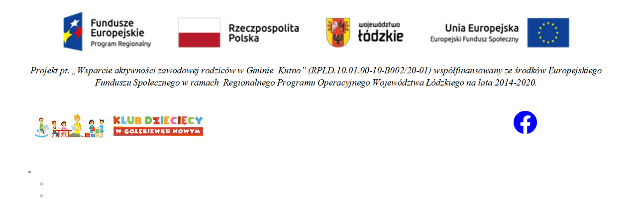

--- FILE ---
content_type: text/html; charset=utf-8
request_url: http://kd.gminakutno.pl/zakonczenie-roku-sierpien-2022
body_size: 12520
content:
                    <!DOCTYPE html>
<html lang="pl-PL" dir="ltr">
        <head>
    
            <meta name="viewport" content="width=device-width, initial-scale=1.0">
        <meta http-equiv="X-UA-Compatible" content="IE=edge" />
        

        
            
         <meta charset="utf-8">
	<meta name="keywords" content="Blog">
	<meta name="twitter:image" content="http://kd.gminakutno.pl/components/com_easyblog/themes/wireframe/images/placeholder-image.png">
	<meta name="twitter:card" content="summary_large_image">
	<meta name="twitter:url" content="http://kd.gminakutno.pl/zakonczenie-roku-sierpien-2022">
	<meta name="twitter:title" content="ZAKOŃCZENIE ROKU - SIERPIEŃ 2022">
	<meta name="twitter:description" content="SIERPIEŃ MIESIĄCEM POŻEGNAŃ  Wszystko ma swój koniec... I tak było w tym przypadku. Swoją przygodę z Klubem Dziecięcym Leśna Gromada musiało zakończyć ośmioro dzieci. Ilustracja namalowana p...">
	<meta property="og:image" content="http://kd.gminakutno.pl/components/com_easyblog/themes/wireframe/images/placeholder-facebook.png">
	<meta property="og:title" content="ZAKOŃCZENIE ROKU - SIERPIEŃ 2022">
	<meta property="og:description" content="SIERPIEŃ MIESIĄCEM POŻEGNAŃ  Wszystko ma swój koniec... I tak było w tym przypadku. Swoją przygodę z Klubem Dziecięcym Leśna Gromada musiało zakończyć ośmioro dzieci. Ilustracja namalowana przez jedną z Pań opiekunek, a mianowicie przez Panią Anię, ukazująca piękno zachodzącego nad morzem słońca, niewątpliwie nawiązuje do obecnych wydarzeń. ...">
	<meta property="og:type" content="article">
	<meta property="og:url" content="http://kd.gminakutno.pl/zakonczenie-roku-sierpien-2022">
	<meta property="og:site_name" content="Klub Dziecięcy w Gołębiewku Nowym">
	<meta name="description" content="SIERPIEŃ MIESIĄCEM POŻEGNAŃ &amp;nbsp;Wszystko ma swój koniec... I tak było w tym przypadku. Swoją przygodę z Klubem Dziecięcym Leśna Gromada musiało zakończyć ośmioro dzieci. Ilustracja namalowana przez jedną z Pań opiekunek, a mianowicie przez Panią ">
	<meta name="generator" content="Joomla! - Open Source Content Management">
	<title>ZAKOŃCZENIE ROKU - SIERPIEŃ 2022 - Klub Dziecięcy w Gołębiewku Nowym</title>
	<link href="http://kd.gminakutno.pl/zakonczenie-roku-sierpien-2022" rel="canonical">
	<link href="/zakonczenie-roku-sierpien-2022?format=amp" rel="amphtml">
	<link href="http://kd.gminakutno.pl/components/com_easyblog/themes/wireframe/images/placeholder-image.png" rel="preload" as="image">

    <link href="/modules/mod_djmegamenu/themes/default/css/djmegamenu.css?4.3.7.free" rel="stylesheet" />
	<link href="https://cdnjs.cloudflare.com/ajax/libs/animate.css/4.1.1/animate.compat.min.css" rel="stylesheet" />
	<link href="https://cdnjs.cloudflare.com/ajax/libs/font-awesome/4.7.0/css/font-awesome.min.css" rel="stylesheet" />
	<link href="/media/gantry5/engines/nucleus/css-compiled/nucleus.css" rel="stylesheet" />
	<link href="/templates/g5_hydrogen/custom/css-compiled/hydrogen_12.css" rel="stylesheet" />
	<link href="/media/gantry5/engines/nucleus/css-compiled/bootstrap5.css" rel="stylesheet" />
	<link href="/media/system/css/joomla-fontawesome.min.css" rel="stylesheet" />
	<link href="/media/system/css/debug.css" rel="stylesheet" />
	<link href="/media/gantry5/assets/css/font-awesome5-all.min.css" rel="stylesheet" />
	<link href="/media/gantry5/assets/css/font-awesome5-shim.min.css" rel="stylesheet" />
	<link href="/templates/g5_hydrogen/custom/css-compiled/hydrogen-joomla_12.css" rel="stylesheet" />
	<link href="/templates/g5_hydrogen/custom/css-compiled/custom_12.css" rel="stylesheet" />
	<link href="/media/foundry/css/foundry.min.css?633956bea4e529251c111fd47c8d6c3d=1" rel="stylesheet" />
	<link href="/media/foundry/css/vendor/fontawesome/css/all.min.css?633956bea4e529251c111fd47c8d6c3d=1" rel="stylesheet" />
	<link href="/components/com_easyblog/themes/wireframe/styles/style-6.0.10.min.css" rel="stylesheet" />
	<link href="/media/foundry/css/utilities.min.css?633956bea4e529251c111fd47c8d6c3d=1" rel="stylesheet" />
	<style>.fa {background:white; color:blue}
.g-social a {background:white !important; border:none !important}</style>
	<style>.dj-hideitem { display: none !important; }
</style>

    <script src="/media/vendor/jquery/js/jquery.min.js?3.7.1"></script>
	<script src="/media/legacy/js/jquery-noconflict.min.js?647005fc12b79b3ca2bb30c059899d5994e3e34d"></script>
	<script type="application/json" class="joomla-script-options new">{"fd.options":{"rootUrl":"http:\/\/kd.gminakutno.pl","environment":"production","version":"1.1.11","token":"2ec7ae9b557347fecbee99f281d276cc","scriptVersion":"633956bea4e529251c111fd47c8d6c3d=1","scriptVersioning":true,"isMobile":false},"system.paths":{"root":"","rootFull":"http:\/\/kd.gminakutno.pl\/","base":"","baseFull":"http:\/\/kd.gminakutno.pl\/"},"csrf.token":"2ec7ae9b557347fecbee99f281d276cc"}</script>
	<script src="/media/system/js/core.min.js?ee06c8994b37d13d4ad21c573bbffeeb9465c0e2"></script>
	<script src="/media/foundry/scripts/core.min.js?633956bea4e529251c111fd47c8d6c3d=1"></script>
	<script src="/modules/mod_djmegamenu/assets/js/jquery.djmegamenu.min.js?4.3.7.free" defer></script>
	<script type="application/ld+json">{"@context":"https:\/\/schema.org","@type":"BreadcrumbList","itemListElement":[{"@type":"ListItem","position":1,"item":{"@id":"http:\/\/kd.gminakutno.pl\/","name":"Strona Główna"}},{"@type":"ListItem","position":2,"item":{"name":"ZAKOŃCZENIE ROKU - SIERPIEŃ 2022"}}]}</script>
	<!--googleoff: index-->
<script type="text/javascript">
window.ezb = window.eb = {
	"environment": "production",
	"rootUrl": "http://kd.gminakutno.pl",
	"ajaxUrl": "http://kd.gminakutno.pl/?option=com_easyblog&lang=&Itemid=101",
	"token": "2ec7ae9b557347fecbee99f281d276cc",
	"mobile": false,
	"ios": false,
	"locale": "pl-PL",
	"momentLang": "pl",
	"direction": "ltr",
	"appearance": "light",
	"version": "360c66eb232f5aa1d0b7738efb1c518b",
	"scriptVersioning": true
};
</script>
<!--googleon: index-->
	<script src="/media/com_easyblog/scripts/site-6.0.10-basic.min.js"></script>
	<style type="text/css">#eb .eb-header .eb-toolbar,#eb .eb-toolbar__search { background-color:#333333;}#eb .eb-header .eb-toolbar,#eb .eb-toolbar__item--search,#eb .eb-toolbar__search .o-select-group .form-control {border-color:#333333; }#eb .eb-toolbar__search-close-btn > a,#eb .eb-toolbar__search-close-btn > a:hover,#eb .eb-toolbar__search-close-btn > a:focus,#eb .eb-toolbar__search-close-btn > a:active,#eb .eb-header .eb-toolbar .eb-toolbar__search-input,#eb .eb-header .eb-toolbar .o-nav__item .eb-toolbar__link,#eb .eb-toolbar__search .o-select-group .form-control,#eb .eb-toolbar .btn-search-submit { color:#FFFFFF !important; }#eb .eb-toolbar__search .o-select-group__drop {color:#FFFFFF;}#eb .eb-toolbar__search .o-select-group,#eb .eb-header .eb-toolbar .o-nav__item.is-active .eb-toolbar__link,#eb .eb-header .eb-toolbar .o-nav__item .eb-toolbar__link:hover,#eb .eb-header .eb-toolbar .o-nav__item .eb-toolbar__link:focus,#eb .eb-header .eb-toolbar .o-nav__item .eb-toolbar__link:active { background-color:#5c5c5c; }#eb .eb-toolbar__link.has-composer,#eb .eb-toolbar .btn-search-submit {background-color:#428bca !important; }#eb .eb-reading-progress {background:#f5f5f5 !important;color:#57b4fc !important;}#eb .eb-reading-progress::-webkit-progress-bar {background:#f5f5f5 !important;}#eb .eb-reading-progress__container {background-color:#f5f5f5 !important;}#eb .eb-reading-progress::-moz-progress-bar {background:#57b4fc !important;}#eb .eb-reading-progress::-webkit-progress-value {background:#57b4fc !important;}#eb .eb-reading-progress__bar {background:#57b4fc !important;}</style>
	<link rel="stylesheet preload" href="https://cdnjs.cloudflare.com/ajax/libs/animate.css/4.1.1/animate.compat.min.css" as="style">
	<link rel="stylesheet preload" href="https://cdnjs.cloudflare.com/ajax/libs/font-awesome/4.7.0/css/font-awesome.min.css" as="style">

    
                
</head>

    <body class="gantry site com_easyblog view-entry layout-listings no-task dir-ltr itemid-101 outline-12 g-offcanvas-left g-2column-right g-style-preset3"><div class="dj-offcanvas-wrapper"><div class="dj-offcanvas-pusher"><div class="dj-offcanvas-pusher-in">
        
                    

        <div id="g-offcanvas"  data-g-offcanvas-swipe="1" data-g-offcanvas-css3="1">
                        <div class="g-grid">                        

        <div class="g-block size-100">
             <div id="mobile-menu-5278-particle" class="g-content g-particle">            <div id="g-mobilemenu-container" data-g-menu-breakpoint="48rem"></div>
            </div>
        </div>
            </div>
    </div>
        <div id="g-page-surround">
            <div class="g-offcanvas-hide g-offcanvas-toggle" role="navigation" data-offcanvas-toggle aria-controls="g-offcanvas" aria-expanded="false"><i class="fa fa-fw fa-bars"></i></div>                        

                                            
        <div class="g-container">        <header id="g-header">
                                        <div class="g-grid">                        

        <div class="g-block size-100 nopaddingall">
             <div id="logo-7130-particle" class="g-content g-particle">            <a href="/" target="_self" title="Gantry 5" aria-label="Gantry 5" rel="home" >
                        <img src="/images/kd_gfx/projekt_logo.png"  alt="Gantry 5" />
            </a>
            </div>
        </div>
            </div>
                            <div class="g-grid">                        

        <div class="g-block size-80">
             <div id="logo-9317-particle" class="g-content g-particle">            <a href="/" target="_self" title="Gantry 5" aria-label="Gantry 5" rel="home" >
                        <img src="/images/kd_gfx/kd-gminakutno.png"  alt="Gantry 5" />
            </a>
            </div>
        </div>
                    

        <div class="g-block size-20">
             <div id="social-6759-particle" class="g-content g-particle">            <div class="g-social social">
                                            <a href="https://www.facebook.com/profile.php?id=100072894849533">
                <span class="fa fa-facebook-official fa-3x"></span>                            </a>
                                            <a href="/">
                <span class=""></span>                            </a>
            </div>
            </div>
        </div>
            </div>
            
    </header></div>
                                                    
                <section id="g-navigation">
                <div class="g-container">                                <div class="g-grid">                        

        <div class="g-block size-100 nopaddingall">
             <div class="g-content">
                                    <div class="platform-content"><div class=" moduletable ">
        <div class="dj-megamenu-wrapper" data-joomla4 data-tmpl="g5_hydrogen">
		<ul id="dj-megamenu110" class="dj-megamenu dj-megamenu-default dj-megamenu-wcag dj-megamenu-custom horizontalMenu  dj-fa-1" data-options='{"wrap":null,"animIn":"fadeInUp","animOut":"zoomOut","animSpeed":"normal","openDelay":0,"closeDelay":"500","event":"mouseenter","eventClose":"mouseleave","parentOpen":0,"fixed":0,"offset":0,"theme":"default","direction":"ltr","wcag":"1","overlay":"0"}' data-trigger="979" role="menubar" aria-label="DJ-MegaMenu">
		<li class="dj-up itemid101 first current active parent" role="none"><a class="dj-up_a active "  aria-haspopup="true" aria-expanded="false" href="/"  role="menuitem"><span class="dj-drop" ><span class="title"><span class="name">Aktualności</span></span><span class="arrow" aria-hidden="true"></span></span></a><div class="dj-subwrap  single_column subcols1" style=""><div class="dj-subwrap-in" style="width:250px;"><div class="dj-subcol" style="width:250px"><ul class="dj-submenu" role="menu" aria-label="Aktualności"><li class="itemid458 first" role="none"><a href="/aktualnosci/aktywny-plac-zabaw-2025"  role="menuitem"><span class="title"><span class="name">Aktywny plac zabaw 2025</span></span></a></li><li class="itemid460" role="none"><a href="/aktualnosci/rozpoczynamy-przebudowe-placu-zabaw"  role="menuitem"><span class="title"><span class="name">ROZPOCZYNAMY PRZEBUDOWĘ PLACU ZABAW</span></span></a></li><li class="itemid459" role="none"><a href="/aktualnosci/dofinansowanie-z-programu-aktywne-place-zabaw-2025"  role="menuitem"><span class="title"><span class="name">Dofinansowanie z programu „Aktywne Place Zabaw” 2025</span></span></a></li></ul></div></div></div></li><li class="dj-up itemid105 parent separator" role="none"><a class="dj-up_a  "  aria-haspopup="true" aria-expanded="false"   tabindex="0"  role="menuitem"><span class="dj-drop" ><span class="title"><span class="name">O nas</span></span><span class="arrow" aria-hidden="true"></span></span></a><div class="dj-subwrap  single_column subcols1" style=""><div class="dj-subwrap-in" style="width:250px;"><div class="dj-subcol" style="width:250px"><ul class="dj-submenu" role="menu" aria-label="O nas"><li class="itemid110 first" role="none"><a href="/o-nas/podstawowe-informacje"  role="menuitem"><span class="title"><span class="name">Podstawowe informacje</span></span></a></li><li class="itemid111" role="none"><a href="/o-nas/statut"  role="menuitem"><span class="title"><span class="name">Statut</span></span></a></li><li class="itemid112" role="none"><a href="/o-nas/regulamin-organizacyjny"  role="menuitem"><span class="title"><span class="name">Regulamin organizacyjny</span></span></a></li></ul></div></div></div></li><li class="dj-up itemid106 parent separator" role="none"><a class="dj-up_a  "  aria-haspopup="true" aria-expanded="false"   tabindex="0"  role="menuitem"><span class="dj-drop" ><span class="title"><span class="name">O projekcie</span></span><span class="arrow" aria-hidden="true"></span></span></a><div class="dj-subwrap  single_column subcols1" style=""><div class="dj-subwrap-in" style="width:250px;"><div class="dj-subcol" style="width:250px"><ul class="dj-submenu" role="menu" aria-label="O projekcie"><li class="itemid113 first" role="none"><a href="/o-projekcie/podstawowe-informacje"  role="menuitem"><span class="title"><span class="name">Podstawowe informacje</span></span></a></li><li class="itemid114" role="none"><a href="/o-projekcie/harmonogram-postepu-rzeczowego"  role="menuitem"><span class="title"><span class="name">Harmonogram postępu rzeczowego</span></span></a></li></ul></div></div></div></li><li class="dj-up itemid107 parent separator" role="none"><a class="dj-up_a  "  aria-haspopup="true" aria-expanded="false"   tabindex="0"  role="menuitem"><span class="dj-drop" ><span class="title"><span class="name">Rekrutacja</span></span><span class="arrow" aria-hidden="true"></span></span></a><div class="dj-subwrap  single_column subcols1" style=""><div class="dj-subwrap-in" style="width:250px;"><div class="dj-subcol" style="width:250px"><ul class="dj-submenu" role="menu" aria-label="Rekrutacja"><li class="itemid115 first" role="none"><a href="/rekrutacja/regulamin-rekrutacji"  role="menuitem"><span class="title"><span class="name">Regulamin rekrutacji</span></span></a></li><li class="itemid293" role="none"><a href="/rekrutacja/harmonogram-rekrutacji"  role="menuitem"><span class="title"><span class="name">Harmonogram rekrutacji</span></span></a></li><li class="itemid116 parent" role="none"><a class="dj-more "  aria-haspopup="true" aria-expanded="false" href="/rekrutacja/dokumenty-do-pobrania"  role="menuitem"><span class="title"><span class="name">Dokumenty do pobrania</span></span><span class="arrow" aria-hidden="true"></span></a><div class="dj-subwrap  single_column subcols1" style=""><div class="dj-subwrap-in" style="width:250px;"><div class="dj-subcol" style="width:250px"><ul class="dj-submenu" role="menu" aria-label="Dokumenty do pobrania"><li class="itemid262 first" role="none"><a href="/rekrutacja/dokumenty-do-pobrania/potwiedzenie-woli-przyjecia"  role="menuitem"><span class="title"><span class="name">POTWIERDZENIE WOLI PRZYJĘCIA</span></span></a></li></ul></div></div></div></li><li class="itemid117" role="none"><a href="/rekrutacja/wyniki-rekrutacji"  role="menuitem"><span class="title"><span class="name">Wyniki rekrutacji</span></span></a></li></ul></div></div></div></li><li class="dj-up itemid108 separator" role="none"><a class="dj-up_a  "   tabindex="0"  role="menuitem"><span ><span class="title"><span class="name">Aktywny plac zabaw 2025</span></span></span></a></li><li class="dj-up itemid109" role="none"><a class="dj-up_a  " href="/kontakt"  role="menuitem"><span ><span class="title"><span class="name">Kontakt</span></span></span></a></li><li class="dj-up itemid456" role="none"><a class="dj-up_a  " href="/standardy-ochrony-maloletnich"  role="menuitem"><span ><span class="title"><span class="name">STANDARDY OCHRONY MAŁOLETNICH</span></span></span></a></li><li class="dj-up itemid457" role="none"><a class="dj-up_a  " href="https://bip.klubdzieciecy.gminakutno.pl/"  role="menuitem"><span ><span class="title"><span class="name">BIP</span></span></span></a></li></ul>
	</div></div></div>
            
        </div>
        </div>
            </div>
                            <div class="g-grid">                        

        <div class="g-block size-100 nopaddingall">
             <div class="g-content">
                                    <div class="platform-content"><div class="breadcrumbs moduletable ">
        <nav class="mod-breadcrumbs__wrapper" aria-label="Breadcrumbs">
    <ol class="mod-breadcrumbs breadcrumb px-3 py-2">
                    <li class="mod-breadcrumbs__divider float-start">
                <span class="divider icon-location icon-fw" aria-hidden="true"></span>
            </li>
        
        <li class="mod-breadcrumbs__item breadcrumb-item"><a href="/" class="pathway"><span>Strona Główna</span></a></li><li class="mod-breadcrumbs__item breadcrumb-item active"><span>ZAKOŃCZENIE ROKU - SIERPIEŃ 2022</span></li>    </ol>
    </nav>
</div></div>
            
        </div>
        </div>
            </div>
            </div>
        
    </section>
                                    
                                
                
    
                <section id="g-container-main" class="g-wrapper">
                <div class="g-container">                    <div class="g-grid">                        

        <div class="g-block size-68">
             <main id="g-main">
                                        <div class="g-grid">                        

        <div class="g-block size-100">
             <div class="g-content">
                                                            <div class="platform-content container"><div class="row"><div class="col"><div id="eb" class="eb-component eb-wireframe eb-view-entry eb-layout-listings 			si-theme--light
												 is-desktop								">
	<div class="eb-container" data-eb-container>

		<div class="eb-container__main">
			<div class="eb-content">
				
								<div class="eb-headers">
					
									</div>
				
				
									<div class="eb-template" data-name="site/layout/image/popup">
	<div id="eb" class="eb-image-popup">
		<div class="eb-image-popup-header">
			<div class="eb-image-popup-close-button"><i class="fdi fa fa-times"></i></div>
		</div>
		<div class="eb-image-popup-container"></div>
		<div class="eb-image-popup-footer">
			<div class="eb-image-popup-thumbs"></div>
		</div>
		<div class="eb-loader-o size-lg"></div>
	</div>
</div>
<div class="eb-template" data-name="site/layout/image/popup/thumb">
	<div class="eb-image-popup-thumb"><div></div></div>
</div>
					<div class="eb-template" data-name="site/layout/image/container">
	<div class="eb-image">
		<div class="eb-image-figure">
			<a class="eb-image-viewport"></a>
		</div>
		<div class="eb-image-caption"><span></span></div>
	</div>
</div>
				
				<div data-eb-posts>
	<div data-eb-posts-wrapper>
		<div data-eb-post-section data-url="http://kd.gminakutno.pl/zakonczenie-roku-sierpien-2022" data-page-title="ZAKOŃCZENIE ROKU - SIERPIEŃ 2022 - Klub Dziecięcy w Gołębiewku Nowym" data-permalink="/zakonczenie-roku-sierpien-2022" data-post-title="ZAKOŃCZENIE ROKU - SIERPIEŃ 2022">
	<div class="eb-adsense-head clearfix">
			</div>

	<div data-blog-post>
		
		<div id="entry-49" class="eb-entry fd-cf" data-blog-posts-item data-id="49" data-uid="49.172">

			<div data-blog-reading-container>
				
				
				
				
				
				
				<div class="eb-entry-head">
											<h1 id="title-49" class="eb-entry-title reset-heading  ">
	ZAKOŃCZENIE ROKU - SIERPIEŃ 2022</h1>
					
					
					<div class="eb-entry-meta text-muted">
	
	
	
		<div>
		<div class="eb-post-date">
	
	<time class="eb-meta-date" content="25-11-22">
		piątek, 25 listopad 2022	</time>
</div>
	</div>
	
	
	
	</div>
									</div>

				<div class="eb-entry-body type-standard clearfix">
					<div class="eb-entry-article clearfix" data-blog-content>
						
						
						


<div  class="ebd-block   " data-type="heading" ><h2>SIERPIEŃ MIESIĄCEM POŻEGNAŃ</h2></div>
<div  class="ebd-block   " data-type="text" style="text-align: justify;"><p>&nbsp;Wszystko ma swój koniec... I tak było w tym przypadku. Swoją przygodę z Klubem Dziecięcym "Leśna Gromada" musiało zakończyć ośmioro dzieci. Ilustracja namalowana przez jedną z Pań opiekunek, a mianowicie przez Panią Anię, ukazująca piękno zachodzącego nad morzem słońca, niewątpliwie nawiązuje do obecnych wydarzeń. Zachód słońca jest symbolem wspólnej przygody, która dobiega końca. Z kolei samo morze - raz spokojne, uśpione, innym razem wzburzone wysokimi falami - to nasze <a tabindex="-1" style="background-color: inherit; font-family: inherit; font-size: inherit; font-weight: inherit; text-align: inherit; color: rgb(56, 88, 152); cursor: pointer;"></a>życie. Dzieciom, które rozpoczynać będą już za chwilę nową przygodę z przedszkolem życzymy, aby nowe miejsce było dla nich również jak dotąd klub dziecięcy spokojną przystanią, do której będą miło wracać pamięcią. Natomiast Rodzicom, niczym poszukiwaczom pereł na dnie oceanu życzymy, aby w natłoku codziennych zajęć znaleźli czas na odkrycie, a następnie rozwijanie talentu jaki skrywa w swym wnętrzu mały człowiek. Wszystko w Waszych rękach! ..............................................................................................................................................................................................................................................Dziękujemy za wspólnie spędzony czas poświęcony warsztatom, w trakcie których powstała "Plaża w słoiku".</p></div>
<div  class="ebd-block   " data-type="gallery" ><div class="eb-gallery">
		<div class="eb-gallery-stage swiper-container swiper-container-initialized swiper-container-horizontal" data-eb-gallery-container="" data-plupload-drop-element="" style="padding-top: 75%;">
			<div class="eb-gallery-viewport swiper-wrapper" style="transform: translate3d(0px, 0px, 0px); transition-duration: 0ms;" data-eb-gallery-initial-slide="0">
				<div class="eb-gallery-item swiper-slide swiper-slide-active" data-file-id="o_1gin3bvbv1s1710ic14dk1fl61uemqu" data-id="g05301759239232002" style="left: 0%; width: 818px;"><div class="eb-gallery-placeholder state-uploading"></div></div><div class="eb-gallery-item swiper-slide swiper-slide-next" data-file-id="o_1gin3bvbvq871ii1jp71n791erfqv" data-id="g00478054839034765" style="left: 100%; width: 818px;"><div class="eb-gallery-placeholder state-queued"></div></div><div class="eb-gallery-item swiper-slide" data-file-id="o_1gin3bvbv1l47g1f1n1c971eulr0" data-id="g04584788078718216" style="left: 200%; width: 818px;"><div class="eb-gallery-placeholder state-queued"></div></div><div class="eb-gallery-item swiper-slide" data-file-id="o_1gin3bvbvh3e1hjo14ki1reg6emr1" data-id="g033257458153564445" style="left: 300%; width: 818px;"><div class="eb-gallery-placeholder state-queued"></div></div><div class="eb-gallery-item swiper-slide" data-file-id="o_1gin3bvbv2ae1btaeo9to1tofr2" data-id="g08619804691586348" style="left: 400%; width: 818px;"><div class="eb-gallery-placeholder state-queued"></div></div><div class="eb-gallery-item swiper-slide" data-file-id="o_1gin3bvbv182kkq4ndupubokmr3" data-id="g08263504924301182" style="left: 500%; width: 818px;"><div class="eb-gallery-placeholder state-queued"></div></div><div class="eb-gallery-item swiper-slide" data-file-id="o_1gin3bvbv1cpq5mkt8egu91om0r4" data-id="g045282119363654805" style="left: 600%; width: 818px;"><div class="eb-gallery-placeholder state-queued"></div></div><div class="eb-gallery-item swiper-slide" data-file-id="o_1gin3bvbve2a119r11e01q83t0pr5" data-id="g06938690029902848" style="left: 700%; width: 818px;"><div class="eb-gallery-placeholder state-queued"></div></div><div class="eb-gallery-item swiper-slide" data-file-id="o_1gin3bvbv5l615qa1tp81ocr1v93r6" data-id="g07535395634675539" style="left: 800%; width: 818px;"><div class="eb-gallery-placeholder state-queued"></div></div><div class="eb-gallery-item swiper-slide" data-file-id="o_1gin3bvbv11lra2913i52khd28r7" data-id="g08431402028630826" style="left: 900%; width: 818px;"><div class="eb-gallery-placeholder state-queued"></div></div><div class="eb-gallery-item swiper-slide" data-file-id="o_1gin3bvbv1vo0l25ri9h5etn4r8" data-id="g06570552285033926" style="left: 1000%; width: 818px;"><div class="eb-gallery-placeholder state-queued"></div></div><div class="eb-gallery-item swiper-slide" data-file-id="o_1gin3bvbvr7j1duj1lk6156u9pir9" data-id="g002398305843089399" style="left: 1100%; width: 818px;"><div class="eb-gallery-placeholder state-queued"></div></div><div class="eb-gallery-item swiper-slide" data-file-id="o_1gin3bvbvad4bfohm91l6l1a5vra" data-id="g03421177833849174" style="left: 1200%; width: 818px;"><div class="eb-gallery-placeholder state-queued"></div></div><div class="eb-gallery-item swiper-slide" data-file-id="o_1gin3bvbv1kulif1tq11b5079crb" data-id="g023720710587705485" style="left: 1300%; width: 818px;"><div class="eb-gallery-placeholder state-queued"></div></div><div class="eb-gallery-item swiper-slide" data-file-id="o_1gin3bvbv7ov1jop16qsbbtqd6rc" data-id="g06364645705398226" style="left: 1400%; width: 818px;"><div class="eb-gallery-placeholder state-queued"></div></div><div class="eb-gallery-item swiper-slide" data-file-id="o_1gin3bvbv18p0158o1e8utut17ord" data-id="g05853757912076556" style="left: 1500%; width: 818px;"><div class="eb-gallery-placeholder state-queued"></div></div><div class="eb-gallery-item swiper-slide" data-file-id="o_1gin3bvbvsr3rq9ul51qher6ure" data-id="g09312912045814239" style="left: 1600%; width: 818px;"><div class="eb-gallery-placeholder state-queued"></div></div><div class="eb-gallery-item swiper-slide" data-file-id="o_1gin3bvbvebnlc5fcr13jqb38rf" data-id="g08093748933190821" style="left: 1700%; width: 818px;"><div class="eb-gallery-placeholder state-queued"></div></div><div class="eb-gallery-item swiper-slide" data-file-id="o_1gin3bvbv1muj1gb6159m3baob0rg" data-id="g09213456858550999" style="left: 1800%; width: 818px;"><div class="eb-gallery-placeholder state-queued"></div></div><div class="eb-gallery-item swiper-slide" data-file-id="o_1gin3bvbv1jak1djmkhj81tfverh" data-id="g07647588137357919" style="left: 1900%; width: 818px;"><div class="eb-gallery-placeholder state-queued"></div></div><div class="eb-gallery-item swiper-slide" data-file-id="o_1gin3bvbv1b7f1vun17rqqb1bbiri" data-id="g01405485923762515" style="left: 2000%; width: 818px;"><div class="eb-gallery-placeholder state-queued"></div></div><div class="eb-gallery-item swiper-slide" data-file-id="o_1gin3bvbv1cpmh721u042bbgt1rj" data-id="g05898867208732463" style="left: 2100%; width: 818px;"><div class="eb-gallery-placeholder state-queued"></div></div><div class="eb-gallery-item swiper-slide" data-file-id="o_1gin3bvbv46j1pqqo0o1p21hmlrk" data-id="g02923239461047824" style="left: 2200%; width: 818px;"><div class="eb-gallery-placeholder state-queued"></div></div><div class="eb-gallery-item swiper-slide" data-file-id="o_1gin3bvbvo0t3tp1ejj616stirl" data-id="g06690961674883127" style="left: 2300%; width: 818px;"><div class="eb-gallery-placeholder state-queued"></div></div><div class="eb-gallery-item swiper-slide" data-file-id="o_1gin3bvbv1pu9o4t1oaa8r617gkrm" data-id="g06757358672933365" style="left: 2400%; width: 818px;"><div class="eb-gallery-placeholder state-queued"></div></div><div class="eb-gallery-item swiper-slide" data-file-id="o_1gin3bvbvvp8djr1b2n17oe1norrn" data-id="g03106373884675766" style="left: 2500%; width: 818px;"><div class="eb-gallery-placeholder state-queued"></div></div><div class="eb-gallery-item swiper-slide" data-file-id="o_1gin3bvbvnhb1mdg2g0ph3ngnro" data-id="g02719295802047903" style="left: 2600%; width: 818px;"><div class="eb-gallery-placeholder state-queued"></div></div><div class="eb-gallery-item swiper-slide" data-file-id="o_1gin3bvbv11gd14cli9217s71ur6rp" data-id="g03289059839078765" style="left: 2700%; width: 818px;"><div class="eb-gallery-placeholder state-queued"></div></div><div class="eb-gallery-item swiper-slide" data-file-id="o_1gin3bvbv3s6gfn4hoh6vv9drq" data-id="g035551444193144466" style="left: 2800%; width: 818px;"><div class="eb-gallery-placeholder state-queued"></div></div><div class="eb-gallery-item swiper-slide" data-file-id="o_1gin3bvbvtpm1bss1k8i1d0jdg4rr" data-id="g02354657889639764" style="left: 2900%; width: 818px;"><div class="eb-gallery-placeholder state-queued"></div></div><div class="eb-gallery-item swiper-slide" data-file-id="o_1gin3bvbvl7p1rh2lvs29g10hlrs" data-id="g09460157851784063" style="left: 3000%; width: 818px;"><div class="eb-gallery-placeholder state-queued"></div></div><div class="eb-gallery-item swiper-slide" data-file-id="o_1gin3bvbv1nkroh810qbol18kmrt" data-id="g07601519883325973" style="left: 3100%; width: 818px;"><div class="eb-gallery-placeholder state-queued"></div></div><div class="eb-gallery-item swiper-slide" data-file-id="o_1gin3bvbv9np1ak3e1p1vch1qn9ru" data-id="g0681291177341822" style="left: 3200%; width: 818px;"><div class="eb-gallery-placeholder state-queued"></div></div><div class="eb-gallery-item swiper-slide" data-file-id="o_1gin3bvbvqev1qm81gis4u49herv" data-id="g06558319083795032" style="left: 3300%; width: 818px;"><div class="eb-gallery-placeholder state-queued"></div></div><div class="eb-gallery-item swiper-slide" data-file-id="o_1gin3bvbv1d8415sr6m7fkt97gs0" data-id="g03959030419726062" style="left: 3400%; width: 818px;"><div class="eb-gallery-placeholder state-queued"></div></div><div class="eb-gallery-item swiper-slide" data-file-id="o_1gin3bvbvldpets172f1nsc1nks1" data-id="g06188720896961448" style="left: 3500%; width: 818px;"><div class="eb-gallery-placeholder state-queued"></div></div><div class="eb-gallery-item swiper-slide" data-file-id="o_1gin3bvbv1aq0v1tc63ermn8es2" data-id="g08966729784072092" style="left: 3600%; width: 818px;"><div class="eb-gallery-placeholder state-queued"></div></div><div class="eb-gallery-item swiper-slide" data-file-id="o_1gin3bvbv1a3g5dms2c7em1760s3" data-id="g012592737184378655" style="left: 3700%; width: 818px;"><div class="eb-gallery-placeholder state-queued"></div></div><div class="eb-gallery-item swiper-slide" data-file-id="o_1gin3bvbv187u1r40196b1mql13des4" data-id="g08501600157850246" style="left: 3800%; width: 818px;"><div class="eb-gallery-placeholder state-queued"></div></div><div class="eb-gallery-item swiper-slide" data-file-id="o_1gin3bvbvqanv931c491nd41ri5s5" data-id="g08493325863772738" style="left: 3900%; width: 818px;"><div class="eb-gallery-placeholder state-queued"></div></div><div class="eb-gallery-item swiper-slide" data-file-id="o_1gin3bvbvl9a1tetndfh9j12hds6" data-id="g05846389035635795" style="left: 4000%; width: 818px;"><div class="eb-gallery-placeholder state-queued"></div></div><div class="eb-gallery-item swiper-slide" data-file-id="o_1gin3bvbv1ougno91gdmlfihpts7" data-id="g06689581757087302" style="left: 4100%; width: 818px;"><div class="eb-gallery-placeholder state-queued"></div></div><div class="eb-gallery-item swiper-slide" data-file-id="o_1gin3bvbv176c1gdb1uot3q2b6qs8" data-id="g018468082774247985" style="left: 4200%; width: 818px;"><div class="eb-gallery-placeholder state-queued"></div></div><div class="eb-gallery-item swiper-slide" data-file-id="o_1gin3bvbvbj61pcnsge1736n4bs9" data-id="g06401699967200731" style="left: 4300%; width: 818px;"><div class="eb-gallery-placeholder state-queued"></div></div><div class="eb-gallery-item swiper-slide" data-file-id="o_1gin3bvbvlqa1nfgeh81aj01uoosa" data-id="g0632976553722232" style="left: 4400%; width: 818px;"><div class="eb-gallery-placeholder state-queued"></div></div><div class="eb-gallery-item swiper-slide" data-file-id="o_1gin3bvbv1u2p13cl1up3j29197isb" data-id="g03718313420408239" style="left: 4500%; width: 818px;"><div class="eb-gallery-placeholder state-queued"></div></div><div class="eb-gallery-item swiper-slide" data-file-id="o_1gin3bvbv3os136874p13vv9gjsc" data-id="g09575780667823783" style="left: 4600%; width: 818px;"><div class="eb-gallery-placeholder state-queued"></div></div><div class="eb-gallery-item swiper-slide" data-file-id="o_1gin3bvbv1k681hs2948gnn1bd5sd" data-id="g015424436956410048" style="left: 4700%; width: 818px;"><div class="eb-gallery-placeholder state-queued"></div></div><div class="eb-gallery-item swiper-slide" data-file-id="o_1gin3bvbv12jh2v31e8537ighlse" data-id="g08597000903873648" style="left: 4800%; width: 818px;"><div class="eb-gallery-placeholder state-queued"></div></div><div class="eb-gallery-item swiper-slide" data-file-id="o_1gin3bvbvujp15kk9u31puq128nsf" data-id="g0701706920187775" style="left: 4900%; width: 818px;"><div class="eb-gallery-placeholder state-queued"></div></div><div class="eb-gallery-item swiper-slide" data-file-id="o_1gin3bvbvibq1h601nd79r13qrsg" data-id="g05718960751868174" style="left: 5000%; width: 818px;"><div class="eb-gallery-placeholder state-queued"></div></div><div class="eb-gallery-item swiper-slide" data-file-id="o_1gin3bvbvf5g11j61qov10g41tnhsh" data-id="g03559851026603933" style="left: 5100%; width: 818px;"><div class="eb-gallery-placeholder state-queued"></div></div><div class="eb-gallery-item swiper-slide" data-file-id="o_1gin3bvbvdba1jaf1l0f33iphisi" data-id="g08928469632954537" style="left: 5200%; width: 818px;"><div class="eb-gallery-placeholder state-queued"></div></div><div class="eb-gallery-item swiper-slide" data-file-id="o_1gin3bvbvmn51jmlrthocerssj" data-id="g02829636296962308" style="left: 5300%; width: 818px;"><div class="eb-gallery-placeholder state-queued"></div></div><div class="eb-gallery-item swiper-slide" data-file-id="o_1gin3bvbv1slm6jgmkh1ov41kkusk" data-id="g09030347223393651" style="left: 5400%; width: 818px;"><div class="eb-gallery-placeholder state-queued"></div></div><div class="eb-gallery-item swiper-slide" data-file-id="o_1gin3bvbv1qo7gdh1brn1o1h475sl" data-id="g030531834133584224" style="left: 5500%; width: 818px;"><div class="eb-gallery-placeholder state-queued"></div></div>
			</div>
			<div class="eb-gallery-button eb-gallery-next-button" tabindex="0" role="button" aria-label="Next slide" aria-disabled="false">
				<i class="fdi fa fa-chevron-right"></i>
			</div>
			<div class="eb-gallery-button eb-gallery-prev-button swiper-button-disabled" tabindex="0" role="button" aria-label="Previous slide" aria-disabled="true">
				<i class="fdi fa fa-chevron-left"></i>
			</div>
		<span class="swiper-notification" aria-live="assertive" aria-atomic="true"></span><span class="swiper-notification" aria-live="assertive" aria-atomic="true"></span></div>

		<div class="eb-gallery-menu swiper-pagination-clickable swiper-pagination-bullets"><span class="swiper-pagination-bullet swiper-pagination-bullet-active" tabindex="0" role="button" aria-label="Go to slide 1"></span><span class="swiper-pagination-bullet" tabindex="0" role="button" aria-label="Go to slide 2"></span><span class="swiper-pagination-bullet" tabindex="0" role="button" aria-label="Go to slide 3"></span><span class="swiper-pagination-bullet" tabindex="0" role="button" aria-label="Go to slide 4"></span><span class="swiper-pagination-bullet" tabindex="0" role="button" aria-label="Go to slide 5"></span><span class="swiper-pagination-bullet" tabindex="0" role="button" aria-label="Go to slide 6"></span><span class="swiper-pagination-bullet" tabindex="0" role="button" aria-label="Go to slide 7"></span><span class="swiper-pagination-bullet" tabindex="0" role="button" aria-label="Go to slide 8"></span><span class="swiper-pagination-bullet" tabindex="0" role="button" aria-label="Go to slide 9"></span><span class="swiper-pagination-bullet" tabindex="0" role="button" aria-label="Go to slide 10"></span><span class="swiper-pagination-bullet" tabindex="0" role="button" aria-label="Go to slide 11"></span><span class="swiper-pagination-bullet" tabindex="0" role="button" aria-label="Go to slide 12"></span><span class="swiper-pagination-bullet" tabindex="0" role="button" aria-label="Go to slide 13"></span><span class="swiper-pagination-bullet" tabindex="0" role="button" aria-label="Go to slide 14"></span><span class="swiper-pagination-bullet" tabindex="0" role="button" aria-label="Go to slide 15"></span><span class="swiper-pagination-bullet" tabindex="0" role="button" aria-label="Go to slide 16"></span><span class="swiper-pagination-bullet" tabindex="0" role="button" aria-label="Go to slide 17"></span><span class="swiper-pagination-bullet" tabindex="0" role="button" aria-label="Go to slide 18"></span><span class="swiper-pagination-bullet" tabindex="0" role="button" aria-label="Go to slide 19"></span><span class="swiper-pagination-bullet" tabindex="0" role="button" aria-label="Go to slide 20"></span><span class="swiper-pagination-bullet" tabindex="0" role="button" aria-label="Go to slide 21"></span><span class="swiper-pagination-bullet" tabindex="0" role="button" aria-label="Go to slide 22"></span><span class="swiper-pagination-bullet" tabindex="0" role="button" aria-label="Go to slide 23"></span><span class="swiper-pagination-bullet" tabindex="0" role="button" aria-label="Go to slide 24"></span><span class="swiper-pagination-bullet" tabindex="0" role="button" aria-label="Go to slide 25"></span><span class="swiper-pagination-bullet" tabindex="0" role="button" aria-label="Go to slide 26"></span><span class="swiper-pagination-bullet" tabindex="0" role="button" aria-label="Go to slide 27"></span><span class="swiper-pagination-bullet" tabindex="0" role="button" aria-label="Go to slide 28"></span><span class="swiper-pagination-bullet" tabindex="0" role="button" aria-label="Go to slide 29"></span><span class="swiper-pagination-bullet" tabindex="0" role="button" aria-label="Go to slide 30"></span><span class="swiper-pagination-bullet" tabindex="0" role="button" aria-label="Go to slide 31"></span><span class="swiper-pagination-bullet" tabindex="0" role="button" aria-label="Go to slide 32"></span><span class="swiper-pagination-bullet" tabindex="0" role="button" aria-label="Go to slide 33"></span><span class="swiper-pagination-bullet" tabindex="0" role="button" aria-label="Go to slide 34"></span><span class="swiper-pagination-bullet" tabindex="0" role="button" aria-label="Go to slide 35"></span><span class="swiper-pagination-bullet" tabindex="0" role="button" aria-label="Go to slide 36"></span><span class="swiper-pagination-bullet" tabindex="0" role="button" aria-label="Go to slide 37"></span><span class="swiper-pagination-bullet" tabindex="0" role="button" aria-label="Go to slide 38"></span><span class="swiper-pagination-bullet" tabindex="0" role="button" aria-label="Go to slide 39"></span><span class="swiper-pagination-bullet" tabindex="0" role="button" aria-label="Go to slide 40"></span><span class="swiper-pagination-bullet" tabindex="0" role="button" aria-label="Go to slide 41"></span><span class="swiper-pagination-bullet" tabindex="0" role="button" aria-label="Go to slide 42"></span><span class="swiper-pagination-bullet" tabindex="0" role="button" aria-label="Go to slide 43"></span><span class="swiper-pagination-bullet" tabindex="0" role="button" aria-label="Go to slide 44"></span><span class="swiper-pagination-bullet" tabindex="0" role="button" aria-label="Go to slide 45"></span><span class="swiper-pagination-bullet" tabindex="0" role="button" aria-label="Go to slide 46"></span><span class="swiper-pagination-bullet" tabindex="0" role="button" aria-label="Go to slide 47"></span><span class="swiper-pagination-bullet" tabindex="0" role="button" aria-label="Go to slide 48"></span><span class="swiper-pagination-bullet" tabindex="0" role="button" aria-label="Go to slide 49"></span><span class="swiper-pagination-bullet" tabindex="0" role="button" aria-label="Go to slide 50"></span><span class="swiper-pagination-bullet" tabindex="0" role="button" aria-label="Go to slide 51"></span><span class="swiper-pagination-bullet" tabindex="0" role="button" aria-label="Go to slide 52"></span><span class="swiper-pagination-bullet" tabindex="0" role="button" aria-label="Go to slide 53"></span><span class="swiper-pagination-bullet" tabindex="0" role="button" aria-label="Go to slide 54"></span><span class="swiper-pagination-bullet" tabindex="0" role="button" aria-label="Go to slide 55"></span><span class="swiper-pagination-bullet" tabindex="0" role="button" aria-label="Go to slide 56"></span><span class="swiper-pagination-bullet" tabindex="0" role="button" aria-label="Go to slide 57"></span></div>

	</div></div>


						
											</div>

					
					
					
					
					
					
																
					
									</div>
			</div>

			
					</div>

		
		
			</div>

	<div class="eb-adsense-foot clearfix">
			</div>
</div>

<script type="application/ld+json">
{
	"@context": "http://schema.org",
	"mainEntityOfPage": "http://kd.gminakutno.pl/zakonczenie-roku-sierpien-2022",
	"@type": ["BlogPosting", "Organization"],
	"name": "Klub Dziecięcy w Gołębiewku Nowym",
	"headline": "ZAKOŃCZENIE ROKU - SIERPIEŃ 2022",
	"image": "http://kd.gminakutno.pl/components/com_easyblog/themes/wireframe/images/placeholder-image.png",
	"editor": "Olga Kacprowicz",
	"genre": "Blog",
	"wordcount": "164",
	"publisher": {
		"@type": "Organization",
		"name": "Klub Dziecięcy w Gołębiewku Nowym",
		"logo": {"@type":"ImageObject","url":"http:\/\/kd.gminakutno.pl\/media\/com_easyblog\/images\/schema\/logo.png","width":60,"height":60}	},
	"datePublished": "2022-11-25",
	"dateCreated": "2022-11-25",
	"dateModified": "2022-11-25",
	"description": "",
	"articleBody": "&lt;div  class=&quot;ebd-block   &quot; data-type=&quot;heading&quot; &gt;&lt;h2&gt;SIERPIEŃ MIESIĄCEM POŻEGNAŃ&lt;/h2&gt;&lt;/div&gt;
&lt;div  class=&quot;ebd-block   &quot; data-type=&quot;text&quot; style=&quot;text-align: justify;&quot;&gt;&lt;p&gt;&amp;nbsp;Wszystko ma sw&oacute;j koniec... I tak było w tym przypadku. Swoją przygodę z Klubem Dziecięcym &quot;Leśna Gromada&quot; musiało zakończyć ośmioro dzieci. Ilustracja namalowana przez jedną z Pań opiekunek, a mianowicie przez Panią Anię, ukazująca piękno zachodzącego nad morzem słońca, niewątpliwie nawiązuje do obecnych wydarzeń. Zach&oacute;d słońca jest symbolem wsp&oacute;lnej przygody, kt&oacute;ra dobiega końca. Z kolei samo morze - raz spokojne, uśpione, innym razem wzburzone wysokimi falami - to nasze &lt;a tabindex=&quot;-1&quot; style=&quot;background-color: inherit; font-family: inherit; font-size: inherit; font-weight: inherit; text-align: inherit; color: rgb(56, 88, 152); cursor: pointer;&quot;&gt;&lt;/a&gt;życie. Dzieciom, kt&oacute;re rozpoczynać będą już za chwilę nową przygodę z przedszkolem życzymy, aby nowe miejsce było dla nich r&oacute;wnież jak dotąd klub dziecięcy spokojną przystanią, do kt&oacute;rej będą miło wracać pamięcią. Natomiast Rodzicom, niczym poszukiwaczom pereł na dnie oceanu życzymy, aby w natłoku codziennych zajęć znaleźli czas na odkrycie, a następnie rozwijanie talentu jaki skrywa w swym wnętrzu mały człowiek. Wszystko w Waszych rękach! ..............................................................................................................................................................................................................................................Dziękujemy za wsp&oacute;lnie spędzony czas poświęcony warsztatom, w trakcie kt&oacute;rych powstała &quot;Plaża w słoiku&quot;.&lt;/p&gt;&lt;/div&gt;
&lt;div  class=&quot;ebd-block   &quot; data-type=&quot;gallery&quot; &gt;&lt;div class=&quot;eb-gallery&quot;&gt;
		&lt;div class=&quot;eb-gallery-stage swiper-container swiper-container-initialized swiper-container-horizontal&quot; data-eb-gallery-container=&quot;&quot; data-plupload-drop-element=&quot;&quot; style=&quot;padding-top: 75%;&quot;&gt;
			&lt;div class=&quot;eb-gallery-viewport swiper-wrapper&quot; style=&quot;transform: translate3d(0px, 0px, 0px); transition-duration: 0ms;&quot; data-eb-gallery-initial-slide=&quot;0&quot;&gt;
				&lt;div class=&quot;eb-gallery-item swiper-slide swiper-slide-active&quot; data-file-id=&quot;o_1gin3bvbv1s1710ic14dk1fl61uemqu&quot; data-id=&quot;g05301759239232002&quot; style=&quot;left: 0%; width: 818px;&quot;&gt;&lt;div class=&quot;eb-gallery-placeholder state-uploading&quot;&gt;&lt;/div&gt;&lt;/div&gt;&lt;div class=&quot;eb-gallery-item swiper-slide swiper-slide-next&quot; data-file-id=&quot;o_1gin3bvbvq871ii1jp71n791erfqv&quot; data-id=&quot;g00478054839034765&quot; style=&quot;left: 100%; width: 818px;&quot;&gt;&lt;div class=&quot;eb-gallery-placeholder state-queued&quot;&gt;&lt;/div&gt;&lt;/div&gt;&lt;div class=&quot;eb-gallery-item swiper-slide&quot; data-file-id=&quot;o_1gin3bvbv1l47g1f1n1c971eulr0&quot; data-id=&quot;g04584788078718216&quot; style=&quot;left: 200%; width: 818px;&quot;&gt;&lt;div class=&quot;eb-gallery-placeholder state-queued&quot;&gt;&lt;/div&gt;&lt;/div&gt;&lt;div class=&quot;eb-gallery-item swiper-slide&quot; data-file-id=&quot;o_1gin3bvbvh3e1hjo14ki1reg6emr1&quot; data-id=&quot;g033257458153564445&quot; style=&quot;left: 300%; width: 818px;&quot;&gt;&lt;div class=&quot;eb-gallery-placeholder state-queued&quot;&gt;&lt;/div&gt;&lt;/div&gt;&lt;div class=&quot;eb-gallery-item swiper-slide&quot; data-file-id=&quot;o_1gin3bvbv2ae1btaeo9to1tofr2&quot; data-id=&quot;g08619804691586348&quot; style=&quot;left: 400%; width: 818px;&quot;&gt;&lt;div class=&quot;eb-gallery-placeholder state-queued&quot;&gt;&lt;/div&gt;&lt;/div&gt;&lt;div class=&quot;eb-gallery-item swiper-slide&quot; data-file-id=&quot;o_1gin3bvbv182kkq4ndupubokmr3&quot; data-id=&quot;g08263504924301182&quot; style=&quot;left: 500%; width: 818px;&quot;&gt;&lt;div class=&quot;eb-gallery-placeholder state-queued&quot;&gt;&lt;/div&gt;&lt;/div&gt;&lt;div class=&quot;eb-gallery-item swiper-slide&quot; data-file-id=&quot;o_1gin3bvbv1cpq5mkt8egu91om0r4&quot; data-id=&quot;g045282119363654805&quot; style=&quot;left: 600%; width: 818px;&quot;&gt;&lt;div class=&quot;eb-gallery-placeholder state-queued&quot;&gt;&lt;/div&gt;&lt;/div&gt;&lt;div class=&quot;eb-gallery-item swiper-slide&quot; data-file-id=&quot;o_1gin3bvbve2a119r11e01q83t0pr5&quot; data-id=&quot;g06938690029902848&quot; style=&quot;left: 700%; width: 818px;&quot;&gt;&lt;div class=&quot;eb-gallery-placeholder state-queued&quot;&gt;&lt;/div&gt;&lt;/div&gt;&lt;div class=&quot;eb-gallery-item swiper-slide&quot; data-file-id=&quot;o_1gin3bvbv5l615qa1tp81ocr1v93r6&quot; data-id=&quot;g07535395634675539&quot; style=&quot;left: 800%; width: 818px;&quot;&gt;&lt;div class=&quot;eb-gallery-placeholder state-queued&quot;&gt;&lt;/div&gt;&lt;/div&gt;&lt;div class=&quot;eb-gallery-item swiper-slide&quot; data-file-id=&quot;o_1gin3bvbv11lra2913i52khd28r7&quot; data-id=&quot;g08431402028630826&quot; style=&quot;left: 900%; width: 818px;&quot;&gt;&lt;div class=&quot;eb-gallery-placeholder state-queued&quot;&gt;&lt;/div&gt;&lt;/div&gt;&lt;div class=&quot;eb-gallery-item swiper-slide&quot; data-file-id=&quot;o_1gin3bvbv1vo0l25ri9h5etn4r8&quot; data-id=&quot;g06570552285033926&quot; style=&quot;left: 1000%; width: 818px;&quot;&gt;&lt;div class=&quot;eb-gallery-placeholder state-queued&quot;&gt;&lt;/div&gt;&lt;/div&gt;&lt;div class=&quot;eb-gallery-item swiper-slide&quot; data-file-id=&quot;o_1gin3bvbvr7j1duj1lk6156u9pir9&quot; data-id=&quot;g002398305843089399&quot; style=&quot;left: 1100%; width: 818px;&quot;&gt;&lt;div class=&quot;eb-gallery-placeholder state-queued&quot;&gt;&lt;/div&gt;&lt;/div&gt;&lt;div class=&quot;eb-gallery-item swiper-slide&quot; data-file-id=&quot;o_1gin3bvbvad4bfohm91l6l1a5vra&quot; data-id=&quot;g03421177833849174&quot; style=&quot;left: 1200%; width: 818px;&quot;&gt;&lt;div class=&quot;eb-gallery-placeholder state-queued&quot;&gt;&lt;/div&gt;&lt;/div&gt;&lt;div class=&quot;eb-gallery-item swiper-slide&quot; data-file-id=&quot;o_1gin3bvbv1kulif1tq11b5079crb&quot; data-id=&quot;g023720710587705485&quot; style=&quot;left: 1300%; width: 818px;&quot;&gt;&lt;div class=&quot;eb-gallery-placeholder state-queued&quot;&gt;&lt;/div&gt;&lt;/div&gt;&lt;div class=&quot;eb-gallery-item swiper-slide&quot; data-file-id=&quot;o_1gin3bvbv7ov1jop16qsbbtqd6rc&quot; data-id=&quot;g06364645705398226&quot; style=&quot;left: 1400%; width: 818px;&quot;&gt;&lt;div class=&quot;eb-gallery-placeholder state-queued&quot;&gt;&lt;/div&gt;&lt;/div&gt;&lt;div class=&quot;eb-gallery-item swiper-slide&quot; data-file-id=&quot;o_1gin3bvbv18p0158o1e8utut17ord&quot; data-id=&quot;g05853757912076556&quot; style=&quot;left: 1500%; width: 818px;&quot;&gt;&lt;div class=&quot;eb-gallery-placeholder state-queued&quot;&gt;&lt;/div&gt;&lt;/div&gt;&lt;div class=&quot;eb-gallery-item swiper-slide&quot; data-file-id=&quot;o_1gin3bvbvsr3rq9ul51qher6ure&quot; data-id=&quot;g09312912045814239&quot; style=&quot;left: 1600%; width: 818px;&quot;&gt;&lt;div class=&quot;eb-gallery-placeholder state-queued&quot;&gt;&lt;/div&gt;&lt;/div&gt;&lt;div class=&quot;eb-gallery-item swiper-slide&quot; data-file-id=&quot;o_1gin3bvbvebnlc5fcr13jqb38rf&quot; data-id=&quot;g08093748933190821&quot; style=&quot;left: 1700%; width: 818px;&quot;&gt;&lt;div class=&quot;eb-gallery-placeholder state-queued&quot;&gt;&lt;/div&gt;&lt;/div&gt;&lt;div class=&quot;eb-gallery-item swiper-slide&quot; data-file-id=&quot;o_1gin3bvbv1muj1gb6159m3baob0rg&quot; data-id=&quot;g09213456858550999&quot; style=&quot;left: 1800%; width: 818px;&quot;&gt;&lt;div class=&quot;eb-gallery-placeholder state-queued&quot;&gt;&lt;/div&gt;&lt;/div&gt;&lt;div class=&quot;eb-gallery-item swiper-slide&quot; data-file-id=&quot;o_1gin3bvbv1jak1djmkhj81tfverh&quot; data-id=&quot;g07647588137357919&quot; style=&quot;left: 1900%; width: 818px;&quot;&gt;&lt;div class=&quot;eb-gallery-placeholder state-queued&quot;&gt;&lt;/div&gt;&lt;/div&gt;&lt;div class=&quot;eb-gallery-item swiper-slide&quot; data-file-id=&quot;o_1gin3bvbv1b7f1vun17rqqb1bbiri&quot; data-id=&quot;g01405485923762515&quot; style=&quot;left: 2000%; width: 818px;&quot;&gt;&lt;div class=&quot;eb-gallery-placeholder state-queued&quot;&gt;&lt;/div&gt;&lt;/div&gt;&lt;div class=&quot;eb-gallery-item swiper-slide&quot; data-file-id=&quot;o_1gin3bvbv1cpmh721u042bbgt1rj&quot; data-id=&quot;g05898867208732463&quot; style=&quot;left: 2100%; width: 818px;&quot;&gt;&lt;div class=&quot;eb-gallery-placeholder state-queued&quot;&gt;&lt;/div&gt;&lt;/div&gt;&lt;div class=&quot;eb-gallery-item swiper-slide&quot; data-file-id=&quot;o_1gin3bvbv46j1pqqo0o1p21hmlrk&quot; data-id=&quot;g02923239461047824&quot; style=&quot;left: 2200%; width: 818px;&quot;&gt;&lt;div class=&quot;eb-gallery-placeholder state-queued&quot;&gt;&lt;/div&gt;&lt;/div&gt;&lt;div class=&quot;eb-gallery-item swiper-slide&quot; data-file-id=&quot;o_1gin3bvbvo0t3tp1ejj616stirl&quot; data-id=&quot;g06690961674883127&quot; style=&quot;left: 2300%; width: 818px;&quot;&gt;&lt;div class=&quot;eb-gallery-placeholder state-queued&quot;&gt;&lt;/div&gt;&lt;/div&gt;&lt;div class=&quot;eb-gallery-item swiper-slide&quot; data-file-id=&quot;o_1gin3bvbv1pu9o4t1oaa8r617gkrm&quot; data-id=&quot;g06757358672933365&quot; style=&quot;left: 2400%; width: 818px;&quot;&gt;&lt;div class=&quot;eb-gallery-placeholder state-queued&quot;&gt;&lt;/div&gt;&lt;/div&gt;&lt;div class=&quot;eb-gallery-item swiper-slide&quot; data-file-id=&quot;o_1gin3bvbvvp8djr1b2n17oe1norrn&quot; data-id=&quot;g03106373884675766&quot; style=&quot;left: 2500%; width: 818px;&quot;&gt;&lt;div class=&quot;eb-gallery-placeholder state-queued&quot;&gt;&lt;/div&gt;&lt;/div&gt;&lt;div class=&quot;eb-gallery-item swiper-slide&quot; data-file-id=&quot;o_1gin3bvbvnhb1mdg2g0ph3ngnro&quot; data-id=&quot;g02719295802047903&quot; style=&quot;left: 2600%; width: 818px;&quot;&gt;&lt;div class=&quot;eb-gallery-placeholder state-queued&quot;&gt;&lt;/div&gt;&lt;/div&gt;&lt;div class=&quot;eb-gallery-item swiper-slide&quot; data-file-id=&quot;o_1gin3bvbv11gd14cli9217s71ur6rp&quot; data-id=&quot;g03289059839078765&quot; style=&quot;left: 2700%; width: 818px;&quot;&gt;&lt;div class=&quot;eb-gallery-placeholder state-queued&quot;&gt;&lt;/div&gt;&lt;/div&gt;&lt;div class=&quot;eb-gallery-item swiper-slide&quot; data-file-id=&quot;o_1gin3bvbv3s6gfn4hoh6vv9drq&quot; data-id=&quot;g035551444193144466&quot; style=&quot;left: 2800%; width: 818px;&quot;&gt;&lt;div class=&quot;eb-gallery-placeholder state-queued&quot;&gt;&lt;/div&gt;&lt;/div&gt;&lt;div class=&quot;eb-gallery-item swiper-slide&quot; data-file-id=&quot;o_1gin3bvbvtpm1bss1k8i1d0jdg4rr&quot; data-id=&quot;g02354657889639764&quot; style=&quot;left: 2900%; width: 818px;&quot;&gt;&lt;div class=&quot;eb-gallery-placeholder state-queued&quot;&gt;&lt;/div&gt;&lt;/div&gt;&lt;div class=&quot;eb-gallery-item swiper-slide&quot; data-file-id=&quot;o_1gin3bvbvl7p1rh2lvs29g10hlrs&quot; data-id=&quot;g09460157851784063&quot; style=&quot;left: 3000%; width: 818px;&quot;&gt;&lt;div class=&quot;eb-gallery-placeholder state-queued&quot;&gt;&lt;/div&gt;&lt;/div&gt;&lt;div class=&quot;eb-gallery-item swiper-slide&quot; data-file-id=&quot;o_1gin3bvbv1nkroh810qbol18kmrt&quot; data-id=&quot;g07601519883325973&quot; style=&quot;left: 3100%; width: 818px;&quot;&gt;&lt;div class=&quot;eb-gallery-placeholder state-queued&quot;&gt;&lt;/div&gt;&lt;/div&gt;&lt;div class=&quot;eb-gallery-item swiper-slide&quot; data-file-id=&quot;o_1gin3bvbv9np1ak3e1p1vch1qn9ru&quot; data-id=&quot;g0681291177341822&quot; style=&quot;left: 3200%; width: 818px;&quot;&gt;&lt;div class=&quot;eb-gallery-placeholder state-queued&quot;&gt;&lt;/div&gt;&lt;/div&gt;&lt;div class=&quot;eb-gallery-item swiper-slide&quot; data-file-id=&quot;o_1gin3bvbvqev1qm81gis4u49herv&quot; data-id=&quot;g06558319083795032&quot; style=&quot;left: 3300%; width: 818px;&quot;&gt;&lt;div class=&quot;eb-gallery-placeholder state-queued&quot;&gt;&lt;/div&gt;&lt;/div&gt;&lt;div class=&quot;eb-gallery-item swiper-slide&quot; data-file-id=&quot;o_1gin3bvbv1d8415sr6m7fkt97gs0&quot; data-id=&quot;g03959030419726062&quot; style=&quot;left: 3400%; width: 818px;&quot;&gt;&lt;div class=&quot;eb-gallery-placeholder state-queued&quot;&gt;&lt;/div&gt;&lt;/div&gt;&lt;div class=&quot;eb-gallery-item swiper-slide&quot; data-file-id=&quot;o_1gin3bvbvldpets172f1nsc1nks1&quot; data-id=&quot;g06188720896961448&quot; style=&quot;left: 3500%; width: 818px;&quot;&gt;&lt;div class=&quot;eb-gallery-placeholder state-queued&quot;&gt;&lt;/div&gt;&lt;/div&gt;&lt;div class=&quot;eb-gallery-item swiper-slide&quot; data-file-id=&quot;o_1gin3bvbv1aq0v1tc63ermn8es2&quot; data-id=&quot;g08966729784072092&quot; style=&quot;left: 3600%; width: 818px;&quot;&gt;&lt;div class=&quot;eb-gallery-placeholder state-queued&quot;&gt;&lt;/div&gt;&lt;/div&gt;&lt;div class=&quot;eb-gallery-item swiper-slide&quot; data-file-id=&quot;o_1gin3bvbv1a3g5dms2c7em1760s3&quot; data-id=&quot;g012592737184378655&quot; style=&quot;left: 3700%; width: 818px;&quot;&gt;&lt;div class=&quot;eb-gallery-placeholder state-queued&quot;&gt;&lt;/div&gt;&lt;/div&gt;&lt;div class=&quot;eb-gallery-item swiper-slide&quot; data-file-id=&quot;o_1gin3bvbv187u1r40196b1mql13des4&quot; data-id=&quot;g08501600157850246&quot; style=&quot;left: 3800%; width: 818px;&quot;&gt;&lt;div class=&quot;eb-gallery-placeholder state-queued&quot;&gt;&lt;/div&gt;&lt;/div&gt;&lt;div class=&quot;eb-gallery-item swiper-slide&quot; data-file-id=&quot;o_1gin3bvbvqanv931c491nd41ri5s5&quot; data-id=&quot;g08493325863772738&quot; style=&quot;left: 3900%; width: 818px;&quot;&gt;&lt;div class=&quot;eb-gallery-placeholder state-queued&quot;&gt;&lt;/div&gt;&lt;/div&gt;&lt;div class=&quot;eb-gallery-item swiper-slide&quot; data-file-id=&quot;o_1gin3bvbvl9a1tetndfh9j12hds6&quot; data-id=&quot;g05846389035635795&quot; style=&quot;left: 4000%; width: 818px;&quot;&gt;&lt;div class=&quot;eb-gallery-placeholder state-queued&quot;&gt;&lt;/div&gt;&lt;/div&gt;&lt;div class=&quot;eb-gallery-item swiper-slide&quot; data-file-id=&quot;o_1gin3bvbv1ougno91gdmlfihpts7&quot; data-id=&quot;g06689581757087302&quot; style=&quot;left: 4100%; width: 818px;&quot;&gt;&lt;div class=&quot;eb-gallery-placeholder state-queued&quot;&gt;&lt;/div&gt;&lt;/div&gt;&lt;div class=&quot;eb-gallery-item swiper-slide&quot; data-file-id=&quot;o_1gin3bvbv176c1gdb1uot3q2b6qs8&quot; data-id=&quot;g018468082774247985&quot; style=&quot;left: 4200%; width: 818px;&quot;&gt;&lt;div class=&quot;eb-gallery-placeholder state-queued&quot;&gt;&lt;/div&gt;&lt;/div&gt;&lt;div class=&quot;eb-gallery-item swiper-slide&quot; data-file-id=&quot;o_1gin3bvbvbj61pcnsge1736n4bs9&quot; data-id=&quot;g06401699967200731&quot; style=&quot;left: 4300%; width: 818px;&quot;&gt;&lt;div class=&quot;eb-gallery-placeholder state-queued&quot;&gt;&lt;/div&gt;&lt;/div&gt;&lt;div class=&quot;eb-gallery-item swiper-slide&quot; data-file-id=&quot;o_1gin3bvbvlqa1nfgeh81aj01uoosa&quot; data-id=&quot;g0632976553722232&quot; style=&quot;left: 4400%; width: 818px;&quot;&gt;&lt;div class=&quot;eb-gallery-placeholder state-queued&quot;&gt;&lt;/div&gt;&lt;/div&gt;&lt;div class=&quot;eb-gallery-item swiper-slide&quot; data-file-id=&quot;o_1gin3bvbv1u2p13cl1up3j29197isb&quot; data-id=&quot;g03718313420408239&quot; style=&quot;left: 4500%; width: 818px;&quot;&gt;&lt;div class=&quot;eb-gallery-placeholder state-queued&quot;&gt;&lt;/div&gt;&lt;/div&gt;&lt;div class=&quot;eb-gallery-item swiper-slide&quot; data-file-id=&quot;o_1gin3bvbv3os136874p13vv9gjsc&quot; data-id=&quot;g09575780667823783&quot; style=&quot;left: 4600%; width: 818px;&quot;&gt;&lt;div class=&quot;eb-gallery-placeholder state-queued&quot;&gt;&lt;/div&gt;&lt;/div&gt;&lt;div class=&quot;eb-gallery-item swiper-slide&quot; data-file-id=&quot;o_1gin3bvbv1k681hs2948gnn1bd5sd&quot; data-id=&quot;g015424436956410048&quot; style=&quot;left: 4700%; width: 818px;&quot;&gt;&lt;div class=&quot;eb-gallery-placeholder state-queued&quot;&gt;&lt;/div&gt;&lt;/div&gt;&lt;div class=&quot;eb-gallery-item swiper-slide&quot; data-file-id=&quot;o_1gin3bvbv12jh2v31e8537ighlse&quot; data-id=&quot;g08597000903873648&quot; style=&quot;left: 4800%; width: 818px;&quot;&gt;&lt;div class=&quot;eb-gallery-placeholder state-queued&quot;&gt;&lt;/div&gt;&lt;/div&gt;&lt;div class=&quot;eb-gallery-item swiper-slide&quot; data-file-id=&quot;o_1gin3bvbvujp15kk9u31puq128nsf&quot; data-id=&quot;g0701706920187775&quot; style=&quot;left: 4900%; width: 818px;&quot;&gt;&lt;div class=&quot;eb-gallery-placeholder state-queued&quot;&gt;&lt;/div&gt;&lt;/div&gt;&lt;div class=&quot;eb-gallery-item swiper-slide&quot; data-file-id=&quot;o_1gin3bvbvibq1h601nd79r13qrsg&quot; data-id=&quot;g05718960751868174&quot; style=&quot;left: 5000%; width: 818px;&quot;&gt;&lt;div class=&quot;eb-gallery-placeholder state-queued&quot;&gt;&lt;/div&gt;&lt;/div&gt;&lt;div class=&quot;eb-gallery-item swiper-slide&quot; data-file-id=&quot;o_1gin3bvbvf5g11j61qov10g41tnhsh&quot; data-id=&quot;g03559851026603933&quot; style=&quot;left: 5100%; width: 818px;&quot;&gt;&lt;div class=&quot;eb-gallery-placeholder state-queued&quot;&gt;&lt;/div&gt;&lt;/div&gt;&lt;div class=&quot;eb-gallery-item swiper-slide&quot; data-file-id=&quot;o_1gin3bvbvdba1jaf1l0f33iphisi&quot; data-id=&quot;g08928469632954537&quot; style=&quot;left: 5200%; width: 818px;&quot;&gt;&lt;div class=&quot;eb-gallery-placeholder state-queued&quot;&gt;&lt;/div&gt;&lt;/div&gt;&lt;div class=&quot;eb-gallery-item swiper-slide&quot; data-file-id=&quot;o_1gin3bvbvmn51jmlrthocerssj&quot; data-id=&quot;g02829636296962308&quot; style=&quot;left: 5300%; width: 818px;&quot;&gt;&lt;div class=&quot;eb-gallery-placeholder state-queued&quot;&gt;&lt;/div&gt;&lt;/div&gt;&lt;div class=&quot;eb-gallery-item swiper-slide&quot; data-file-id=&quot;o_1gin3bvbv1slm6jgmkh1ov41kkusk&quot; data-id=&quot;g09030347223393651&quot; style=&quot;left: 5400%; width: 818px;&quot;&gt;&lt;div class=&quot;eb-gallery-placeholder state-queued&quot;&gt;&lt;/div&gt;&lt;/div&gt;&lt;div class=&quot;eb-gallery-item swiper-slide&quot; data-file-id=&quot;o_1gin3bvbv1qo7gdh1brn1o1h475sl&quot; data-id=&quot;g030531834133584224&quot; style=&quot;left: 5500%; width: 818px;&quot;&gt;&lt;div class=&quot;eb-gallery-placeholder state-queued&quot;&gt;&lt;/div&gt;&lt;/div&gt;
			&lt;/div&gt;
			&lt;div class=&quot;eb-gallery-button eb-gallery-next-button&quot; tabindex=&quot;0&quot; role=&quot;button&quot; aria-label=&quot;Next slide&quot; aria-disabled=&quot;false&quot;&gt;
				&lt;i class=&quot;fdi fa fa-chevron-right&quot;&gt;&lt;/i&gt;
			&lt;/div&gt;
			&lt;div class=&quot;eb-gallery-button eb-gallery-prev-button swiper-button-disabled&quot; tabindex=&quot;0&quot; role=&quot;button&quot; aria-label=&quot;Previous slide&quot; aria-disabled=&quot;true&quot;&gt;
				&lt;i class=&quot;fdi fa fa-chevron-left&quot;&gt;&lt;/i&gt;
			&lt;/div&gt;
		&lt;span class=&quot;swiper-notification&quot; aria-live=&quot;assertive&quot; aria-atomic=&quot;true&quot;&gt;&lt;/span&gt;&lt;span class=&quot;swiper-notification&quot; aria-live=&quot;assertive&quot; aria-atomic=&quot;true&quot;&gt;&lt;/span&gt;&lt;/div&gt;

		&lt;div class=&quot;eb-gallery-menu swiper-pagination-clickable swiper-pagination-bullets&quot;&gt;&lt;span class=&quot;swiper-pagination-bullet swiper-pagination-bullet-active&quot; tabindex=&quot;0&quot; role=&quot;button&quot; aria-label=&quot;Go to slide 1&quot;&gt;&lt;/span&gt;&lt;span class=&quot;swiper-pagination-bullet&quot; tabindex=&quot;0&quot; role=&quot;button&quot; aria-label=&quot;Go to slide 2&quot;&gt;&lt;/span&gt;&lt;span class=&quot;swiper-pagination-bullet&quot; tabindex=&quot;0&quot; role=&quot;button&quot; aria-label=&quot;Go to slide 3&quot;&gt;&lt;/span&gt;&lt;span class=&quot;swiper-pagination-bullet&quot; tabindex=&quot;0&quot; role=&quot;button&quot; aria-label=&quot;Go to slide 4&quot;&gt;&lt;/span&gt;&lt;span class=&quot;swiper-pagination-bullet&quot; tabindex=&quot;0&quot; role=&quot;button&quot; aria-label=&quot;Go to slide 5&quot;&gt;&lt;/span&gt;&lt;span class=&quot;swiper-pagination-bullet&quot; tabindex=&quot;0&quot; role=&quot;button&quot; aria-label=&quot;Go to slide 6&quot;&gt;&lt;/span&gt;&lt;span class=&quot;swiper-pagination-bullet&quot; tabindex=&quot;0&quot; role=&quot;button&quot; aria-label=&quot;Go to slide 7&quot;&gt;&lt;/span&gt;&lt;span class=&quot;swiper-pagination-bullet&quot; tabindex=&quot;0&quot; role=&quot;button&quot; aria-label=&quot;Go to slide 8&quot;&gt;&lt;/span&gt;&lt;span class=&quot;swiper-pagination-bullet&quot; tabindex=&quot;0&quot; role=&quot;button&quot; aria-label=&quot;Go to slide 9&quot;&gt;&lt;/span&gt;&lt;span class=&quot;swiper-pagination-bullet&quot; tabindex=&quot;0&quot; role=&quot;button&quot; aria-label=&quot;Go to slide 10&quot;&gt;&lt;/span&gt;&lt;span class=&quot;swiper-pagination-bullet&quot; tabindex=&quot;0&quot; role=&quot;button&quot; aria-label=&quot;Go to slide 11&quot;&gt;&lt;/span&gt;&lt;span class=&quot;swiper-pagination-bullet&quot; tabindex=&quot;0&quot; role=&quot;button&quot; aria-label=&quot;Go to slide 12&quot;&gt;&lt;/span&gt;&lt;span class=&quot;swiper-pagination-bullet&quot; tabindex=&quot;0&quot; role=&quot;button&quot; aria-label=&quot;Go to slide 13&quot;&gt;&lt;/span&gt;&lt;span class=&quot;swiper-pagination-bullet&quot; tabindex=&quot;0&quot; role=&quot;button&quot; aria-label=&quot;Go to slide 14&quot;&gt;&lt;/span&gt;&lt;span class=&quot;swiper-pagination-bullet&quot; tabindex=&quot;0&quot; role=&quot;button&quot; aria-label=&quot;Go to slide 15&quot;&gt;&lt;/span&gt;&lt;span class=&quot;swiper-pagination-bullet&quot; tabindex=&quot;0&quot; role=&quot;button&quot; aria-label=&quot;Go to slide 16&quot;&gt;&lt;/span&gt;&lt;span class=&quot;swiper-pagination-bullet&quot; tabindex=&quot;0&quot; role=&quot;button&quot; aria-label=&quot;Go to slide 17&quot;&gt;&lt;/span&gt;&lt;span class=&quot;swiper-pagination-bullet&quot; tabindex=&quot;0&quot; role=&quot;button&quot; aria-label=&quot;Go to slide 18&quot;&gt;&lt;/span&gt;&lt;span class=&quot;swiper-pagination-bullet&quot; tabindex=&quot;0&quot; role=&quot;button&quot; aria-label=&quot;Go to slide 19&quot;&gt;&lt;/span&gt;&lt;span class=&quot;swiper-pagination-bullet&quot; tabindex=&quot;0&quot; role=&quot;button&quot; aria-label=&quot;Go to slide 20&quot;&gt;&lt;/span&gt;&lt;span class=&quot;swiper-pagination-bullet&quot; tabindex=&quot;0&quot; role=&quot;button&quot; aria-label=&quot;Go to slide 21&quot;&gt;&lt;/span&gt;&lt;span class=&quot;swiper-pagination-bullet&quot; tabindex=&quot;0&quot; role=&quot;button&quot; aria-label=&quot;Go to slide 22&quot;&gt;&lt;/span&gt;&lt;span class=&quot;swiper-pagination-bullet&quot; tabindex=&quot;0&quot; role=&quot;button&quot; aria-label=&quot;Go to slide 23&quot;&gt;&lt;/span&gt;&lt;span class=&quot;swiper-pagination-bullet&quot; tabindex=&quot;0&quot; role=&quot;button&quot; aria-label=&quot;Go to slide 24&quot;&gt;&lt;/span&gt;&lt;span class=&quot;swiper-pagination-bullet&quot; tabindex=&quot;0&quot; role=&quot;button&quot; aria-label=&quot;Go to slide 25&quot;&gt;&lt;/span&gt;&lt;span class=&quot;swiper-pagination-bullet&quot; tabindex=&quot;0&quot; role=&quot;button&quot; aria-label=&quot;Go to slide 26&quot;&gt;&lt;/span&gt;&lt;span class=&quot;swiper-pagination-bullet&quot; tabindex=&quot;0&quot; role=&quot;button&quot; aria-label=&quot;Go to slide 27&quot;&gt;&lt;/span&gt;&lt;span class=&quot;swiper-pagination-bullet&quot; tabindex=&quot;0&quot; role=&quot;button&quot; aria-label=&quot;Go to slide 28&quot;&gt;&lt;/span&gt;&lt;span class=&quot;swiper-pagination-bullet&quot; tabindex=&quot;0&quot; role=&quot;button&quot; aria-label=&quot;Go to slide 29&quot;&gt;&lt;/span&gt;&lt;span class=&quot;swiper-pagination-bullet&quot; tabindex=&quot;0&quot; role=&quot;button&quot; aria-label=&quot;Go to slide 30&quot;&gt;&lt;/span&gt;&lt;span class=&quot;swiper-pagination-bullet&quot; tabindex=&quot;0&quot; role=&quot;button&quot; aria-label=&quot;Go to slide 31&quot;&gt;&lt;/span&gt;&lt;span class=&quot;swiper-pagination-bullet&quot; tabindex=&quot;0&quot; role=&quot;button&quot; aria-label=&quot;Go to slide 32&quot;&gt;&lt;/span&gt;&lt;span class=&quot;swiper-pagination-bullet&quot; tabindex=&quot;0&quot; role=&quot;button&quot; aria-label=&quot;Go to slide 33&quot;&gt;&lt;/span&gt;&lt;span class=&quot;swiper-pagination-bullet&quot; tabindex=&quot;0&quot; role=&quot;button&quot; aria-label=&quot;Go to slide 34&quot;&gt;&lt;/span&gt;&lt;span class=&quot;swiper-pagination-bullet&quot; tabindex=&quot;0&quot; role=&quot;button&quot; aria-label=&quot;Go to slide 35&quot;&gt;&lt;/span&gt;&lt;span class=&quot;swiper-pagination-bullet&quot; tabindex=&quot;0&quot; role=&quot;button&quot; aria-label=&quot;Go to slide 36&quot;&gt;&lt;/span&gt;&lt;span class=&quot;swiper-pagination-bullet&quot; tabindex=&quot;0&quot; role=&quot;button&quot; aria-label=&quot;Go to slide 37&quot;&gt;&lt;/span&gt;&lt;span class=&quot;swiper-pagination-bullet&quot; tabindex=&quot;0&quot; role=&quot;button&quot; aria-label=&quot;Go to slide 38&quot;&gt;&lt;/span&gt;&lt;span class=&quot;swiper-pagination-bullet&quot; tabindex=&quot;0&quot; role=&quot;button&quot; aria-label=&quot;Go to slide 39&quot;&gt;&lt;/span&gt;&lt;span class=&quot;swiper-pagination-bullet&quot; tabindex=&quot;0&quot; role=&quot;button&quot; aria-label=&quot;Go to slide 40&quot;&gt;&lt;/span&gt;&lt;span class=&quot;swiper-pagination-bullet&quot; tabindex=&quot;0&quot; role=&quot;button&quot; aria-label=&quot;Go to slide 41&quot;&gt;&lt;/span&gt;&lt;span class=&quot;swiper-pagination-bullet&quot; tabindex=&quot;0&quot; role=&quot;button&quot; aria-label=&quot;Go to slide 42&quot;&gt;&lt;/span&gt;&lt;span class=&quot;swiper-pagination-bullet&quot; tabindex=&quot;0&quot; role=&quot;button&quot; aria-label=&quot;Go to slide 43&quot;&gt;&lt;/span&gt;&lt;span class=&quot;swiper-pagination-bullet&quot; tabindex=&quot;0&quot; role=&quot;button&quot; aria-label=&quot;Go to slide 44&quot;&gt;&lt;/span&gt;&lt;span class=&quot;swiper-pagination-bullet&quot; tabindex=&quot;0&quot; role=&quot;button&quot; aria-label=&quot;Go to slide 45&quot;&gt;&lt;/span&gt;&lt;span class=&quot;swiper-pagination-bullet&quot; tabindex=&quot;0&quot; role=&quot;button&quot; aria-label=&quot;Go to slide 46&quot;&gt;&lt;/span&gt;&lt;span class=&quot;swiper-pagination-bullet&quot; tabindex=&quot;0&quot; role=&quot;button&quot; aria-label=&quot;Go to slide 47&quot;&gt;&lt;/span&gt;&lt;span class=&quot;swiper-pagination-bullet&quot; tabindex=&quot;0&quot; role=&quot;button&quot; aria-label=&quot;Go to slide 48&quot;&gt;&lt;/span&gt;&lt;span class=&quot;swiper-pagination-bullet&quot; tabindex=&quot;0&quot; role=&quot;button&quot; aria-label=&quot;Go to slide 49&quot;&gt;&lt;/span&gt;&lt;span class=&quot;swiper-pagination-bullet&quot; tabindex=&quot;0&quot; role=&quot;button&quot; aria-label=&quot;Go to slide 50&quot;&gt;&lt;/span&gt;&lt;span class=&quot;swiper-pagination-bullet&quot; tabindex=&quot;0&quot; role=&quot;button&quot; aria-label=&quot;Go to slide 51&quot;&gt;&lt;/span&gt;&lt;span class=&quot;swiper-pagination-bullet&quot; tabindex=&quot;0&quot; role=&quot;button&quot; aria-label=&quot;Go to slide 52&quot;&gt;&lt;/span&gt;&lt;span class=&quot;swiper-pagination-bullet&quot; tabindex=&quot;0&quot; role=&quot;button&quot; aria-label=&quot;Go to slide 53&quot;&gt;&lt;/span&gt;&lt;span class=&quot;swiper-pagination-bullet&quot; tabindex=&quot;0&quot; role=&quot;button&quot; aria-label=&quot;Go to slide 54&quot;&gt;&lt;/span&gt;&lt;span class=&quot;swiper-pagination-bullet&quot; tabindex=&quot;0&quot; role=&quot;button&quot; aria-label=&quot;Go to slide 55&quot;&gt;&lt;/span&gt;&lt;span class=&quot;swiper-pagination-bullet&quot; tabindex=&quot;0&quot; role=&quot;button&quot; aria-label=&quot;Go to slide 56&quot;&gt;&lt;/span&gt;&lt;span class=&quot;swiper-pagination-bullet&quot; tabindex=&quot;0&quot; role=&quot;button&quot; aria-label=&quot;Go to slide 57&quot;&gt;&lt;/span&gt;&lt;/div&gt;

	&lt;/div&gt;&lt;/div&gt;
",
	"author": {
		"@type": "Person",
		"url": "http://kd.gminakutno.pl/blogger/kacprowicz2233",
		"name": "Olga Kacprowicz",
		"image": "http://kd.gminakutno.pl/media/com_easyblog/images/avatars/author.png"
	}}
</script>

	</div>

	</div>

								<div>
					<script type="text/javascript">EasyBlog.require()
.script('site/posts/posts', 'site/posts/readingprogress')
.done(function($) {

	
	// Implement post library
	$('[data-blog-post]').implement(EasyBlog.Controller.Posts, {
		"ratings": false,
		"gdpr_enabled": false	});

	});
</script><script type="text/javascript">EasyBlog.require()
.script('site/posts/entry')
.script('https://www.googletagmanager.com/gtag/js?id=')

.done(function($) {
	var trackingId = '';

	
	$('[data-eb-posts]').implement(EasyBlog.Controller.Entry, {
		"postId": 49,
		"isEbd": true,
		"autoload": true,
		"dropcap": false,
		"ga_enabled": false,
		"ga_tracking_id": trackingId,
		"currentPageUrl": "http://kd.gminakutno.pl/zakonczenie-roku-sierpien-2022",
		"isPreview": false,
		"userId" : 0,
		"isPollsEnabled": false	});
});
</script>				</div>
				
				
			</div>
		</div>
	</div>

	<div class="t-hidden" data-fd-tooltip-wrapper>
	<div id="fd" data-fd-tooltip-block data-appearance="light">
		<div class="light si-theme-foundry">
			<div class="o-tooltip" data-fd-tooltip-message></div>
		</div>
	</div>
</div></div></div></div></div>
    
            
    </div>
        </div>
            </div>
            
    </main>
        </div>
                    

        <div class="g-block size-32">
             <aside id="g-sidebar">
                                        <div class="g-grid">                        

        <div class="g-block size-100">
             <div id="logo-7224-particle" class="g-content g-particle">            <div >                    <img src="/images/kd_gfx/plakat_budzet_panstwa_420x2971_1%202.jpg"  alt="Gantry 5" />
            </div>
            </div>
        </div>
            </div>
                            <div class="g-grid">                        

        <div class="g-block size-100 center">
             <div id="logo-5542-particle" class="g-content g-particle">            <a href="http://www.dwujezycznedzieci.pl/" target="_blank" title="" aria-label=""  class="gantry-logo">
                        <img src="/images/kd_gfx/djd.png"  alt="" />
            </a>
            </div>
        </div>
            </div>
                            <div class="g-grid">                        

        <div class="g-block size-100 center">
             <div id="logo-2204-particle" class="g-content g-particle">            <a href="http://www.yellowhouseenglish.com/" target="_blank" title="" aria-label=""  class="gantry-logo">
                        <img src="/images/kd_gfx/YHE%20partner%20merytoryczny%20logo%202017%201.jpg"  alt="" />
            </a>
            </div>
        </div>
            </div>
            
    </aside>
        </div>
            </div>
    </div>
        
    </section>
    
                                                    
                <footer id="g-footer">
                <div class="g-container">                                <div class="g-grid">                        

        <div class="g-block  size-33-3">
             <div id="copyright-7499-particle" class="g-content g-particle">            &copy;
        2026
            </div>
        </div>
                    

        <div class="g-block  size-33-3">
             <div id="sample-3894-particle" class="g-content g-particle">            <div class="sample-content">
		<div class="g-grid">
			<div class="g-block">
				<div class="g-content">
																								</div>
			</div>
		</div>
		<div class="g-grid">
					</div>
	</div>
            </div>
        </div>
                    

        <div class="g-block  size-33-3">
             <div class="spacer"></div>
        </div>
            </div>
            </div>
        
    </footer>
                                
                        

        </div>
                    

                        <script type="text/javascript" src="/media/gantry5/assets/js/main.js"></script>
    

    

        
    </div></div></div></body>
</html>


--- FILE ---
content_type: text/x-json; UTF-8;charset=UTF-8
request_url: http://kd.gminakutno.pl/?option=com_easyblog&lang=&Itemid=101&_ts=1769221977894
body_size: 64
content:
[{"type":"resolve","data":["2ec7ae9b557347fecbee99f281d276cc"]}]